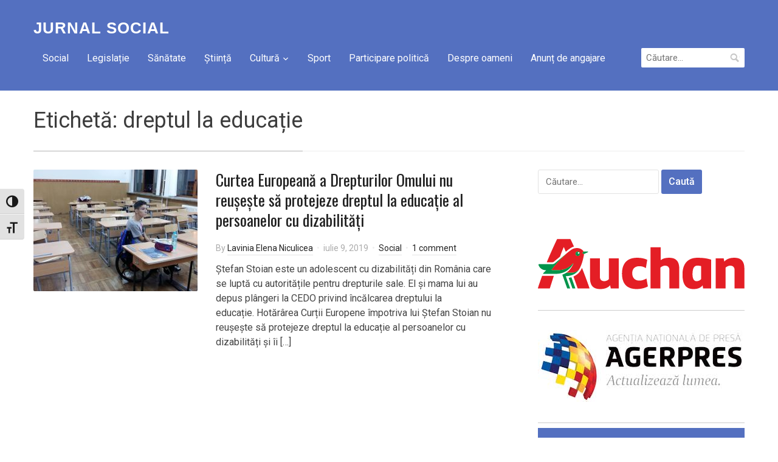

--- FILE ---
content_type: text/html; charset=UTF-8
request_url: https://jurnal-social.ro/tag/dreptul-la-educatie/
body_size: 12371
content:
<!DOCTYPE html>
<html lang="ro-RO">
<head>
    <meta charset="UTF-8">
    <meta name="viewport" content="width=device-width, initial-scale=1.0">
    <link rel="profile" href="http://gmpg.org/xfn/11">
    <link rel="pingback" href="https://jurnal-social.ro/xmlrpc.php">

    <meta name='robots' content='index, follow, max-image-preview:large, max-snippet:-1, max-video-preview:-1' />

	<!-- This site is optimized with the Yoast SEO plugin v26.8 - https://yoast.com/product/yoast-seo-wordpress/ -->
	<title>Arhive dreptul la educație - Jurnal Social</title>
	<link rel="canonical" href="https://jurnal-social.ro/tag/dreptul-la-educatie/" />
	<meta property="og:locale" content="ro_RO" />
	<meta property="og:type" content="article" />
	<meta property="og:title" content="Arhive dreptul la educație - Jurnal Social" />
	<meta property="og:url" content="https://jurnal-social.ro/tag/dreptul-la-educatie/" />
	<meta property="og:site_name" content="Jurnal Social" />
	<meta name="twitter:card" content="summary_large_image" />
	<script type="application/ld+json" class="yoast-schema-graph">{"@context":"https://schema.org","@graph":[{"@type":"CollectionPage","@id":"https://jurnal-social.ro/tag/dreptul-la-educatie/","url":"https://jurnal-social.ro/tag/dreptul-la-educatie/","name":"Arhive dreptul la educație - Jurnal Social","isPartOf":{"@id":"https://jurnal-social.ro/#website"},"primaryImageOfPage":{"@id":"https://jurnal-social.ro/tag/dreptul-la-educatie/#primaryimage"},"image":{"@id":"https://jurnal-social.ro/tag/dreptul-la-educatie/#primaryimage"},"thumbnailUrl":"https://jurnal-social.ro/wp-content/uploads/2019/07/stefan_stoian_0-e1562675419762.jpg","breadcrumb":{"@id":"https://jurnal-social.ro/tag/dreptul-la-educatie/#breadcrumb"},"inLanguage":"ro-RO"},{"@type":"ImageObject","inLanguage":"ro-RO","@id":"https://jurnal-social.ro/tag/dreptul-la-educatie/#primaryimage","url":"https://jurnal-social.ro/wp-content/uploads/2019/07/stefan_stoian_0-e1562675419762.jpg","contentUrl":"https://jurnal-social.ro/wp-content/uploads/2019/07/stefan_stoian_0-e1562675419762.jpg","width":600,"height":338},{"@type":"BreadcrumbList","@id":"https://jurnal-social.ro/tag/dreptul-la-educatie/#breadcrumb","itemListElement":[{"@type":"ListItem","position":1,"name":"Prima pagină","item":"https://jurnal-social.ro/"},{"@type":"ListItem","position":2,"name":"dreptul la educație"}]},{"@type":"WebSite","@id":"https://jurnal-social.ro/#website","url":"https://jurnal-social.ro/","name":"Jurnal Social","description":"Publicația Consiliului Național al Dizabilității din România","potentialAction":[{"@type":"SearchAction","target":{"@type":"EntryPoint","urlTemplate":"https://jurnal-social.ro/?s={search_term_string}"},"query-input":{"@type":"PropertyValueSpecification","valueRequired":true,"valueName":"search_term_string"}}],"inLanguage":"ro-RO"}]}</script>
	<!-- / Yoast SEO plugin. -->


<link rel='dns-prefetch' href='//fonts.googleapis.com' />
<link rel="alternate" type="application/rss+xml" title="Jurnal Social &raquo; Flux" href="https://jurnal-social.ro/feed/" />
<link rel="alternate" type="application/rss+xml" title="Jurnal Social &raquo; Flux comentarii" href="https://jurnal-social.ro/comments/feed/" />
<link rel="alternate" type="application/rss+xml" title="Jurnal Social &raquo; Flux etichetă dreptul la educație" href="https://jurnal-social.ro/tag/dreptul-la-educatie/feed/" />
<style id='wp-img-auto-sizes-contain-inline-css' type='text/css'>
img:is([sizes=auto i],[sizes^="auto," i]){contain-intrinsic-size:3000px 1500px}
/*# sourceURL=wp-img-auto-sizes-contain-inline-css */
</style>
<link rel='stylesheet' id='dashicons-css' href='https://jurnal-social.ro/wp-includes/css/dashicons.min.css?ver=6.9' type='text/css' media='all' />
<link rel='stylesheet' id='post-views-counter-frontend-css' href='https://jurnal-social.ro/wp-content/plugins/post-views-counter/css/frontend.css?ver=1.7.3' type='text/css' media='all' />
<style id='wp-emoji-styles-inline-css' type='text/css'>

	img.wp-smiley, img.emoji {
		display: inline !important;
		border: none !important;
		box-shadow: none !important;
		height: 1em !important;
		width: 1em !important;
		margin: 0 0.07em !important;
		vertical-align: -0.1em !important;
		background: none !important;
		padding: 0 !important;
	}
/*# sourceURL=wp-emoji-styles-inline-css */
</style>
<style id='wp-block-library-inline-css' type='text/css'>
:root{--wp-block-synced-color:#7a00df;--wp-block-synced-color--rgb:122,0,223;--wp-bound-block-color:var(--wp-block-synced-color);--wp-editor-canvas-background:#ddd;--wp-admin-theme-color:#007cba;--wp-admin-theme-color--rgb:0,124,186;--wp-admin-theme-color-darker-10:#006ba1;--wp-admin-theme-color-darker-10--rgb:0,107,160.5;--wp-admin-theme-color-darker-20:#005a87;--wp-admin-theme-color-darker-20--rgb:0,90,135;--wp-admin-border-width-focus:2px}@media (min-resolution:192dpi){:root{--wp-admin-border-width-focus:1.5px}}.wp-element-button{cursor:pointer}:root .has-very-light-gray-background-color{background-color:#eee}:root .has-very-dark-gray-background-color{background-color:#313131}:root .has-very-light-gray-color{color:#eee}:root .has-very-dark-gray-color{color:#313131}:root .has-vivid-green-cyan-to-vivid-cyan-blue-gradient-background{background:linear-gradient(135deg,#00d084,#0693e3)}:root .has-purple-crush-gradient-background{background:linear-gradient(135deg,#34e2e4,#4721fb 50%,#ab1dfe)}:root .has-hazy-dawn-gradient-background{background:linear-gradient(135deg,#faaca8,#dad0ec)}:root .has-subdued-olive-gradient-background{background:linear-gradient(135deg,#fafae1,#67a671)}:root .has-atomic-cream-gradient-background{background:linear-gradient(135deg,#fdd79a,#004a59)}:root .has-nightshade-gradient-background{background:linear-gradient(135deg,#330968,#31cdcf)}:root .has-midnight-gradient-background{background:linear-gradient(135deg,#020381,#2874fc)}:root{--wp--preset--font-size--normal:16px;--wp--preset--font-size--huge:42px}.has-regular-font-size{font-size:1em}.has-larger-font-size{font-size:2.625em}.has-normal-font-size{font-size:var(--wp--preset--font-size--normal)}.has-huge-font-size{font-size:var(--wp--preset--font-size--huge)}.has-text-align-center{text-align:center}.has-text-align-left{text-align:left}.has-text-align-right{text-align:right}.has-fit-text{white-space:nowrap!important}#end-resizable-editor-section{display:none}.aligncenter{clear:both}.items-justified-left{justify-content:flex-start}.items-justified-center{justify-content:center}.items-justified-right{justify-content:flex-end}.items-justified-space-between{justify-content:space-between}.screen-reader-text{border:0;clip-path:inset(50%);height:1px;margin:-1px;overflow:hidden;padding:0;position:absolute;width:1px;word-wrap:normal!important}.screen-reader-text:focus{background-color:#ddd;clip-path:none;color:#444;display:block;font-size:1em;height:auto;left:5px;line-height:normal;padding:15px 23px 14px;text-decoration:none;top:5px;width:auto;z-index:100000}html :where(.has-border-color){border-style:solid}html :where([style*=border-top-color]){border-top-style:solid}html :where([style*=border-right-color]){border-right-style:solid}html :where([style*=border-bottom-color]){border-bottom-style:solid}html :where([style*=border-left-color]){border-left-style:solid}html :where([style*=border-width]){border-style:solid}html :where([style*=border-top-width]){border-top-style:solid}html :where([style*=border-right-width]){border-right-style:solid}html :where([style*=border-bottom-width]){border-bottom-style:solid}html :where([style*=border-left-width]){border-left-style:solid}html :where(img[class*=wp-image-]){height:auto;max-width:100%}:where(figure){margin:0 0 1em}html :where(.is-position-sticky){--wp-admin--admin-bar--position-offset:var(--wp-admin--admin-bar--height,0px)}@media screen and (max-width:600px){html :where(.is-position-sticky){--wp-admin--admin-bar--position-offset:0px}}

/*# sourceURL=wp-block-library-inline-css */
</style><style id='global-styles-inline-css' type='text/css'>
:root{--wp--preset--aspect-ratio--square: 1;--wp--preset--aspect-ratio--4-3: 4/3;--wp--preset--aspect-ratio--3-4: 3/4;--wp--preset--aspect-ratio--3-2: 3/2;--wp--preset--aspect-ratio--2-3: 2/3;--wp--preset--aspect-ratio--16-9: 16/9;--wp--preset--aspect-ratio--9-16: 9/16;--wp--preset--color--black: #000000;--wp--preset--color--cyan-bluish-gray: #abb8c3;--wp--preset--color--white: #ffffff;--wp--preset--color--pale-pink: #f78da7;--wp--preset--color--vivid-red: #cf2e2e;--wp--preset--color--luminous-vivid-orange: #ff6900;--wp--preset--color--luminous-vivid-amber: #fcb900;--wp--preset--color--light-green-cyan: #7bdcb5;--wp--preset--color--vivid-green-cyan: #00d084;--wp--preset--color--pale-cyan-blue: #8ed1fc;--wp--preset--color--vivid-cyan-blue: #0693e3;--wp--preset--color--vivid-purple: #9b51e0;--wp--preset--gradient--vivid-cyan-blue-to-vivid-purple: linear-gradient(135deg,rgb(6,147,227) 0%,rgb(155,81,224) 100%);--wp--preset--gradient--light-green-cyan-to-vivid-green-cyan: linear-gradient(135deg,rgb(122,220,180) 0%,rgb(0,208,130) 100%);--wp--preset--gradient--luminous-vivid-amber-to-luminous-vivid-orange: linear-gradient(135deg,rgb(252,185,0) 0%,rgb(255,105,0) 100%);--wp--preset--gradient--luminous-vivid-orange-to-vivid-red: linear-gradient(135deg,rgb(255,105,0) 0%,rgb(207,46,46) 100%);--wp--preset--gradient--very-light-gray-to-cyan-bluish-gray: linear-gradient(135deg,rgb(238,238,238) 0%,rgb(169,184,195) 100%);--wp--preset--gradient--cool-to-warm-spectrum: linear-gradient(135deg,rgb(74,234,220) 0%,rgb(151,120,209) 20%,rgb(207,42,186) 40%,rgb(238,44,130) 60%,rgb(251,105,98) 80%,rgb(254,248,76) 100%);--wp--preset--gradient--blush-light-purple: linear-gradient(135deg,rgb(255,206,236) 0%,rgb(152,150,240) 100%);--wp--preset--gradient--blush-bordeaux: linear-gradient(135deg,rgb(254,205,165) 0%,rgb(254,45,45) 50%,rgb(107,0,62) 100%);--wp--preset--gradient--luminous-dusk: linear-gradient(135deg,rgb(255,203,112) 0%,rgb(199,81,192) 50%,rgb(65,88,208) 100%);--wp--preset--gradient--pale-ocean: linear-gradient(135deg,rgb(255,245,203) 0%,rgb(182,227,212) 50%,rgb(51,167,181) 100%);--wp--preset--gradient--electric-grass: linear-gradient(135deg,rgb(202,248,128) 0%,rgb(113,206,126) 100%);--wp--preset--gradient--midnight: linear-gradient(135deg,rgb(2,3,129) 0%,rgb(40,116,252) 100%);--wp--preset--font-size--small: 13px;--wp--preset--font-size--medium: 20px;--wp--preset--font-size--large: 36px;--wp--preset--font-size--x-large: 42px;--wp--preset--spacing--20: 0.44rem;--wp--preset--spacing--30: 0.67rem;--wp--preset--spacing--40: 1rem;--wp--preset--spacing--50: 1.5rem;--wp--preset--spacing--60: 2.25rem;--wp--preset--spacing--70: 3.38rem;--wp--preset--spacing--80: 5.06rem;--wp--preset--shadow--natural: 6px 6px 9px rgba(0, 0, 0, 0.2);--wp--preset--shadow--deep: 12px 12px 50px rgba(0, 0, 0, 0.4);--wp--preset--shadow--sharp: 6px 6px 0px rgba(0, 0, 0, 0.2);--wp--preset--shadow--outlined: 6px 6px 0px -3px rgb(255, 255, 255), 6px 6px rgb(0, 0, 0);--wp--preset--shadow--crisp: 6px 6px 0px rgb(0, 0, 0);}:where(.is-layout-flex){gap: 0.5em;}:where(.is-layout-grid){gap: 0.5em;}body .is-layout-flex{display: flex;}.is-layout-flex{flex-wrap: wrap;align-items: center;}.is-layout-flex > :is(*, div){margin: 0;}body .is-layout-grid{display: grid;}.is-layout-grid > :is(*, div){margin: 0;}:where(.wp-block-columns.is-layout-flex){gap: 2em;}:where(.wp-block-columns.is-layout-grid){gap: 2em;}:where(.wp-block-post-template.is-layout-flex){gap: 1.25em;}:where(.wp-block-post-template.is-layout-grid){gap: 1.25em;}.has-black-color{color: var(--wp--preset--color--black) !important;}.has-cyan-bluish-gray-color{color: var(--wp--preset--color--cyan-bluish-gray) !important;}.has-white-color{color: var(--wp--preset--color--white) !important;}.has-pale-pink-color{color: var(--wp--preset--color--pale-pink) !important;}.has-vivid-red-color{color: var(--wp--preset--color--vivid-red) !important;}.has-luminous-vivid-orange-color{color: var(--wp--preset--color--luminous-vivid-orange) !important;}.has-luminous-vivid-amber-color{color: var(--wp--preset--color--luminous-vivid-amber) !important;}.has-light-green-cyan-color{color: var(--wp--preset--color--light-green-cyan) !important;}.has-vivid-green-cyan-color{color: var(--wp--preset--color--vivid-green-cyan) !important;}.has-pale-cyan-blue-color{color: var(--wp--preset--color--pale-cyan-blue) !important;}.has-vivid-cyan-blue-color{color: var(--wp--preset--color--vivid-cyan-blue) !important;}.has-vivid-purple-color{color: var(--wp--preset--color--vivid-purple) !important;}.has-black-background-color{background-color: var(--wp--preset--color--black) !important;}.has-cyan-bluish-gray-background-color{background-color: var(--wp--preset--color--cyan-bluish-gray) !important;}.has-white-background-color{background-color: var(--wp--preset--color--white) !important;}.has-pale-pink-background-color{background-color: var(--wp--preset--color--pale-pink) !important;}.has-vivid-red-background-color{background-color: var(--wp--preset--color--vivid-red) !important;}.has-luminous-vivid-orange-background-color{background-color: var(--wp--preset--color--luminous-vivid-orange) !important;}.has-luminous-vivid-amber-background-color{background-color: var(--wp--preset--color--luminous-vivid-amber) !important;}.has-light-green-cyan-background-color{background-color: var(--wp--preset--color--light-green-cyan) !important;}.has-vivid-green-cyan-background-color{background-color: var(--wp--preset--color--vivid-green-cyan) !important;}.has-pale-cyan-blue-background-color{background-color: var(--wp--preset--color--pale-cyan-blue) !important;}.has-vivid-cyan-blue-background-color{background-color: var(--wp--preset--color--vivid-cyan-blue) !important;}.has-vivid-purple-background-color{background-color: var(--wp--preset--color--vivid-purple) !important;}.has-black-border-color{border-color: var(--wp--preset--color--black) !important;}.has-cyan-bluish-gray-border-color{border-color: var(--wp--preset--color--cyan-bluish-gray) !important;}.has-white-border-color{border-color: var(--wp--preset--color--white) !important;}.has-pale-pink-border-color{border-color: var(--wp--preset--color--pale-pink) !important;}.has-vivid-red-border-color{border-color: var(--wp--preset--color--vivid-red) !important;}.has-luminous-vivid-orange-border-color{border-color: var(--wp--preset--color--luminous-vivid-orange) !important;}.has-luminous-vivid-amber-border-color{border-color: var(--wp--preset--color--luminous-vivid-amber) !important;}.has-light-green-cyan-border-color{border-color: var(--wp--preset--color--light-green-cyan) !important;}.has-vivid-green-cyan-border-color{border-color: var(--wp--preset--color--vivid-green-cyan) !important;}.has-pale-cyan-blue-border-color{border-color: var(--wp--preset--color--pale-cyan-blue) !important;}.has-vivid-cyan-blue-border-color{border-color: var(--wp--preset--color--vivid-cyan-blue) !important;}.has-vivid-purple-border-color{border-color: var(--wp--preset--color--vivid-purple) !important;}.has-vivid-cyan-blue-to-vivid-purple-gradient-background{background: var(--wp--preset--gradient--vivid-cyan-blue-to-vivid-purple) !important;}.has-light-green-cyan-to-vivid-green-cyan-gradient-background{background: var(--wp--preset--gradient--light-green-cyan-to-vivid-green-cyan) !important;}.has-luminous-vivid-amber-to-luminous-vivid-orange-gradient-background{background: var(--wp--preset--gradient--luminous-vivid-amber-to-luminous-vivid-orange) !important;}.has-luminous-vivid-orange-to-vivid-red-gradient-background{background: var(--wp--preset--gradient--luminous-vivid-orange-to-vivid-red) !important;}.has-very-light-gray-to-cyan-bluish-gray-gradient-background{background: var(--wp--preset--gradient--very-light-gray-to-cyan-bluish-gray) !important;}.has-cool-to-warm-spectrum-gradient-background{background: var(--wp--preset--gradient--cool-to-warm-spectrum) !important;}.has-blush-light-purple-gradient-background{background: var(--wp--preset--gradient--blush-light-purple) !important;}.has-blush-bordeaux-gradient-background{background: var(--wp--preset--gradient--blush-bordeaux) !important;}.has-luminous-dusk-gradient-background{background: var(--wp--preset--gradient--luminous-dusk) !important;}.has-pale-ocean-gradient-background{background: var(--wp--preset--gradient--pale-ocean) !important;}.has-electric-grass-gradient-background{background: var(--wp--preset--gradient--electric-grass) !important;}.has-midnight-gradient-background{background: var(--wp--preset--gradient--midnight) !important;}.has-small-font-size{font-size: var(--wp--preset--font-size--small) !important;}.has-medium-font-size{font-size: var(--wp--preset--font-size--medium) !important;}.has-large-font-size{font-size: var(--wp--preset--font-size--large) !important;}.has-x-large-font-size{font-size: var(--wp--preset--font-size--x-large) !important;}
/*# sourceURL=global-styles-inline-css */
</style>

<style id='classic-theme-styles-inline-css' type='text/css'>
/*! This file is auto-generated */
.wp-block-button__link{color:#fff;background-color:#32373c;border-radius:9999px;box-shadow:none;text-decoration:none;padding:calc(.667em + 2px) calc(1.333em + 2px);font-size:1.125em}.wp-block-file__button{background:#32373c;color:#fff;text-decoration:none}
/*# sourceURL=/wp-includes/css/classic-themes.min.css */
</style>
<link rel='stylesheet' id='easy-facebook-likebox-custom-fonts-css' href='https://jurnal-social.ro/wp-content/plugins/easy-facebook-likebox/frontend/assets/css/esf-custom-fonts.css?ver=6.9' type='text/css' media='all' />
<link rel='stylesheet' id='easy-facebook-likebox-popup-styles-css' href='https://jurnal-social.ro/wp-content/plugins/easy-facebook-likebox/facebook/frontend/assets/css/esf-free-popup.css?ver=6.7.2' type='text/css' media='all' />
<link rel='stylesheet' id='easy-facebook-likebox-frontend-css' href='https://jurnal-social.ro/wp-content/plugins/easy-facebook-likebox/facebook/frontend/assets/css/easy-facebook-likebox-frontend.css?ver=6.7.2' type='text/css' media='all' />
<link rel='stylesheet' id='easy-facebook-likebox-customizer-style-css' href='https://jurnal-social.ro/wp-admin/admin-ajax.php?action=easy-facebook-likebox-customizer-style&#038;ver=6.7.2' type='text/css' media='all' />
<link rel='stylesheet' id='mpfe_front_style-css' href='https://jurnal-social.ro/wp-content/plugins/music-player-for-elementor/css/mpfe-front-style.css?ver=2.4.5' type='text/css' media='all' />
<link rel='stylesheet' id='font-awesome-5.15.1-css' href='https://jurnal-social.ro/wp-content/plugins/music-player-for-elementor/assets/fontawesome-free-5.15.1/css/all.min.css?ver=5.15.1' type='text/css' media='all' />
<link rel='stylesheet' id='ui-font-css' href='https://jurnal-social.ro/wp-content/plugins/wp-accessibility/toolbar/fonts/css/a11y-toolbar.css?ver=2.3.0' type='text/css' media='all' />
<link rel='stylesheet' id='wpa-toolbar-css' href='https://jurnal-social.ro/wp-content/plugins/wp-accessibility/toolbar/css/a11y.css?ver=2.3.0' type='text/css' media='all' />
<link rel='stylesheet' id='ui-fontsize.css-css' href='https://jurnal-social.ro/wp-content/plugins/wp-accessibility/toolbar/css/a11y-fontsize.css?ver=2.3.0' type='text/css' media='all' />
<style id='ui-fontsize.css-inline-css' type='text/css'>
html { --wpa-font-size: clamp( 24px, 1.5rem, 36px ); --wpa-h1-size : clamp( 48px, 3rem, 72px ); --wpa-h2-size : clamp( 40px, 2.5rem, 60px ); --wpa-h3-size : clamp( 32px, 2rem, 48px ); --wpa-h4-size : clamp( 28px, 1.75rem, 42px ); --wpa-sub-list-size: 1.1em; --wpa-sub-sub-list-size: 1em; } 
/*# sourceURL=ui-fontsize.css-inline-css */
</style>
<link rel='stylesheet' id='wpa-style-css' href='https://jurnal-social.ro/wp-content/plugins/wp-accessibility/css/wpa-style.css?ver=2.3.0' type='text/css' media='all' />
<style id='wpa-style-inline-css' type='text/css'>
:root { --admin-bar-top : 7px; }
/*# sourceURL=wpa-style-inline-css */
</style>
<link rel='stylesheet' id='zoom-theme-utils-css-css' href='https://jurnal-social.ro/wp-content/themes/compass/functions/wpzoom/assets/css/theme-utils.css?ver=6.9' type='text/css' media='all' />
<link rel='stylesheet' id='compass-google-fonts-css' href='//fonts.googleapis.com/css?family=Roboto%3Aregular%2Citalic%2C700%7COswald%3Aregular%2C700%26subset%3Dlatin%2C&#038;ver=6.9' type='text/css' media='all' />
<link rel='stylesheet' id='compass-style-css' href='https://jurnal-social.ro/wp-content/themes/compass/style.css?ver=1.2.3' type='text/css' media='all' />
<link rel='stylesheet' id='media-queries-css' href='https://jurnal-social.ro/wp-content/themes/compass/css/media-queries.css?ver=1.2.3' type='text/css' media='all' />
<link rel='stylesheet' id='compass-google-font-default-css' href='//fonts.googleapis.com/css?family=Oswald%3A400%2C700%7CRoboto%3A400%2C500%2C400italic%2C500italic%2C700%2C700italic&#038;subset=cyrillic%2Clatin%2Cgreek&#038;display=swap&#038;ver=6.9' type='text/css' media='all' />
<link rel='stylesheet' id='wpzoom-social-icons-socicon-css' href='https://jurnal-social.ro/wp-content/plugins/social-icons-widget-by-wpzoom/assets/css/wpzoom-socicon.css?ver=1768493080' type='text/css' media='all' />
<link rel='stylesheet' id='wpzoom-social-icons-genericons-css' href='https://jurnal-social.ro/wp-content/plugins/social-icons-widget-by-wpzoom/assets/css/genericons.css?ver=1768493080' type='text/css' media='all' />
<link rel='stylesheet' id='wpzoom-social-icons-academicons-css' href='https://jurnal-social.ro/wp-content/plugins/social-icons-widget-by-wpzoom/assets/css/academicons.min.css?ver=1768493080' type='text/css' media='all' />
<link rel='stylesheet' id='wpzoom-social-icons-font-awesome-3-css' href='https://jurnal-social.ro/wp-content/plugins/social-icons-widget-by-wpzoom/assets/css/font-awesome-3.min.css?ver=1768493080' type='text/css' media='all' />
<link rel='stylesheet' id='wpzoom-social-icons-styles-css' href='https://jurnal-social.ro/wp-content/plugins/social-icons-widget-by-wpzoom/assets/css/wpzoom-social-icons-styles.css?ver=1768493080' type='text/css' media='all' />
<link rel='stylesheet' id='wpzoom-forms-css-frontend-formblock-css' href='https://jurnal-social.ro/wp-content/plugins/wpzoom-forms/build/form-block/frontend/style.css?ver=1.3.4' type='text/css' media='all' />
<link rel='stylesheet' id='esf-custom-fonts-css' href='https://jurnal-social.ro/wp-content/plugins/easy-facebook-likebox/frontend/assets/css/esf-custom-fonts.css?ver=6.9' type='text/css' media='all' />
<link rel='stylesheet' id='esf-insta-frontend-css' href='https://jurnal-social.ro/wp-content/plugins/easy-facebook-likebox//instagram/frontend/assets/css/esf-insta-frontend.css?ver=6.9' type='text/css' media='all' />
<link rel='stylesheet' id='esf-insta-customizer-style-css' href='https://jurnal-social.ro/wp-admin/admin-ajax.php?action=esf-insta-customizer-style&#038;ver=6.9' type='text/css' media='all' />
<link rel='stylesheet' id='__EPYT__style-css' href='https://jurnal-social.ro/wp-content/plugins/youtube-embed-plus/styles/ytprefs.min.css?ver=14.2.4' type='text/css' media='all' />
<style id='__EPYT__style-inline-css' type='text/css'>

                .epyt-gallery-thumb {
                        width: 33.333%;
                }
                
/*# sourceURL=__EPYT__style-inline-css */
</style>
<link rel='preload' as='font'  id='wpzoom-social-icons-font-academicons-woff2-css' href='https://jurnal-social.ro/wp-content/plugins/social-icons-widget-by-wpzoom/assets/font/academicons.woff2?v=1.9.2'  type='font/woff2' crossorigin />
<link rel='preload' as='font'  id='wpzoom-social-icons-font-fontawesome-3-woff2-css' href='https://jurnal-social.ro/wp-content/plugins/social-icons-widget-by-wpzoom/assets/font/fontawesome-webfont.woff2?v=4.7.0'  type='font/woff2' crossorigin />
<link rel='preload' as='font'  id='wpzoom-social-icons-font-genericons-woff-css' href='https://jurnal-social.ro/wp-content/plugins/social-icons-widget-by-wpzoom/assets/font/Genericons.woff'  type='font/woff' crossorigin />
<link rel='preload' as='font'  id='wpzoom-social-icons-font-socicon-woff2-css' href='https://jurnal-social.ro/wp-content/plugins/social-icons-widget-by-wpzoom/assets/font/socicon.woff2?v=4.5.4'  type='font/woff2' crossorigin />
<script type="text/javascript" src="https://jurnal-social.ro/wp-includes/js/jquery/jquery.min.js?ver=3.7.1" id="jquery-core-js"></script>
<script type="text/javascript" src="https://jurnal-social.ro/wp-includes/js/jquery/jquery-migrate.min.js?ver=3.4.1" id="jquery-migrate-js"></script>
<script type="text/javascript" src="https://jurnal-social.ro/wp-content/plugins/easy-facebook-likebox/facebook/frontend/assets/js/esf-free-popup.min.js?ver=6.7.2" id="easy-facebook-likebox-popup-script-js"></script>
<script type="text/javascript" id="easy-facebook-likebox-public-script-js-extra">
/* <![CDATA[ */
var public_ajax = {"ajax_url":"https://jurnal-social.ro/wp-admin/admin-ajax.php","efbl_is_fb_pro":""};
//# sourceURL=easy-facebook-likebox-public-script-js-extra
/* ]]> */
</script>
<script type="text/javascript" src="https://jurnal-social.ro/wp-content/plugins/easy-facebook-likebox/facebook/frontend/assets/js/public.js?ver=6.7.2" id="easy-facebook-likebox-public-script-js"></script>
<script type="text/javascript" src="https://jurnal-social.ro/wp-content/plugins/easy-facebook-likebox/frontend/assets/js/imagesloaded.pkgd.min.js?ver=6.9" id="imagesloaded.pkgd.min-js"></script>
<script type="text/javascript" id="esf-insta-public-js-extra">
/* <![CDATA[ */
var esf_insta = {"ajax_url":"https://jurnal-social.ro/wp-admin/admin-ajax.php","version":"free","nonce":"0331213bf8"};
//# sourceURL=esf-insta-public-js-extra
/* ]]> */
</script>
<script type="text/javascript" src="https://jurnal-social.ro/wp-content/plugins/easy-facebook-likebox//instagram/frontend/assets/js/esf-insta-public.js?ver=1" id="esf-insta-public-js"></script>
<script type="text/javascript" id="__ytprefs__-js-extra">
/* <![CDATA[ */
var _EPYT_ = {"ajaxurl":"https://jurnal-social.ro/wp-admin/admin-ajax.php","security":"00e4c139ce","gallery_scrolloffset":"20","eppathtoscripts":"https://jurnal-social.ro/wp-content/plugins/youtube-embed-plus/scripts/","eppath":"https://jurnal-social.ro/wp-content/plugins/youtube-embed-plus/","epresponsiveselector":"[\"iframe.__youtube_prefs_widget__\"]","epdovol":"1","version":"14.2.4","evselector":"iframe.__youtube_prefs__[src], iframe[src*=\"youtube.com/embed/\"], iframe[src*=\"youtube-nocookie.com/embed/\"]","ajax_compat":"","maxres_facade":"eager","ytapi_load":"light","pause_others":"","stopMobileBuffer":"1","facade_mode":"","not_live_on_channel":""};
//# sourceURL=__ytprefs__-js-extra
/* ]]> */
</script>
<script type="text/javascript" src="https://jurnal-social.ro/wp-content/plugins/youtube-embed-plus/scripts/ytprefs.min.js?ver=14.2.4" id="__ytprefs__-js"></script>
<link rel="https://api.w.org/" href="https://jurnal-social.ro/wp-json/" /><link rel="alternate" title="JSON" type="application/json" href="https://jurnal-social.ro/wp-json/wp/v2/tags/1700" /><link rel="EditURI" type="application/rsd+xml" title="RSD" href="https://jurnal-social.ro/xmlrpc.php?rsd" />
<meta name="generator" content="WordPress 6.9" />
<!-- WPZOOM Theme / Framework -->
<meta name="generator" content="Compass 1.2.3" />
<meta name="generator" content="WPZOOM Framework 1.9.23" />

<!-- Begin Theme Custom CSS -->
<style type="text/css" id="compass-custom-css">
.slides > li h3,.slides > li h3 a{font-size:24px;}
</style>
<!-- End Theme Custom CSS -->
</head>
<body class="archive tag tag-dreptul-la-educatie tag-1700 wp-theme-compass">

<div class="page-wrap">

    <header class="site-header">
        <nav class="navbar" role="navigation">
            <div class="inner-wrap">

                <div class="navbar-brand">
                    <h1>
                    <a href="https://jurnal-social.ro" title="Publicația Consiliului Național al Dizabilității din România">

                        Jurnal Social
                    </a>

                    </h1>
                </div><!-- .navbar-brand -->


                <nav class="main-navbar" role="navigation">

                    <div class="navbar-header">
                        
                           <a class="navbar-toggle" href="#menu-main-slide">
                               <span class="icon-bar"></span>
                               <span class="icon-bar"></span>
                               <span class="icon-bar"></span>
                           </a>


                           <div id="menu-main-slide" class="menu-menu-1-container"><ul id="menu-menu-1" class="menu"><li id="menu-item-29" class="menu-item menu-item-type-taxonomy menu-item-object-category menu-item-29"><a href="https://jurnal-social.ro/category/social/">Social</a></li>
<li id="menu-item-30" class="menu-item menu-item-type-taxonomy menu-item-object-category menu-item-30"><a href="https://jurnal-social.ro/category/legislatie/">Legislație</a></li>
<li id="menu-item-31" class="menu-item menu-item-type-taxonomy menu-item-object-category menu-item-31"><a href="https://jurnal-social.ro/category/sanatate/">Sănătate</a></li>
<li id="menu-item-100" class="menu-item menu-item-type-taxonomy menu-item-object-category menu-item-100"><a href="https://jurnal-social.ro/category/stiinta/">Știință</a></li>
<li id="menu-item-103" class="menu-item menu-item-type-taxonomy menu-item-object-category menu-item-has-children menu-item-103"><a href="https://jurnal-social.ro/category/cultura/">Cultură</a>
<ul class="sub-menu">
	<li id="menu-item-104" class="menu-item menu-item-type-taxonomy menu-item-object-category menu-item-104"><a href="https://jurnal-social.ro/category/religie/">Religie</a></li>
</ul>
</li>
<li id="menu-item-123" class="menu-item menu-item-type-taxonomy menu-item-object-category menu-item-123"><a href="https://jurnal-social.ro/category/sport/">Sport</a></li>
<li id="menu-item-15158" class="menu-item menu-item-type-taxonomy menu-item-object-category menu-item-15158"><a href="https://jurnal-social.ro/category/participare-politica/">Participare politică</a></li>
<li id="menu-item-793" class="menu-item menu-item-type-taxonomy menu-item-object-category menu-item-793"><a href="https://jurnal-social.ro/category/despre-oameni/">Despre oameni</a></li>
<li id="menu-item-101" class="menu-item menu-item-type-taxonomy menu-item-object-category menu-item-101"><a href="https://jurnal-social.ro/category/utile/">Anunț de angajare</a></li>
</ul></div>
                    </div>


                    <div id="navbar-main">

                        <div class="menu-menu-1-container"><ul id="menu-menu-2" class="nav navbar-nav dropdown sf-menu"><li class="menu-item menu-item-type-taxonomy menu-item-object-category menu-item-29"><a href="https://jurnal-social.ro/category/social/">Social</a></li>
<li class="menu-item menu-item-type-taxonomy menu-item-object-category menu-item-30"><a href="https://jurnal-social.ro/category/legislatie/">Legislație</a></li>
<li class="menu-item menu-item-type-taxonomy menu-item-object-category menu-item-31"><a href="https://jurnal-social.ro/category/sanatate/">Sănătate</a></li>
<li class="menu-item menu-item-type-taxonomy menu-item-object-category menu-item-100"><a href="https://jurnal-social.ro/category/stiinta/">Știință</a></li>
<li class="menu-item menu-item-type-taxonomy menu-item-object-category menu-item-has-children menu-item-103"><a href="https://jurnal-social.ro/category/cultura/">Cultură</a>
<ul class="sub-menu">
	<li class="menu-item menu-item-type-taxonomy menu-item-object-category menu-item-104"><a href="https://jurnal-social.ro/category/religie/">Religie</a></li>
</ul>
</li>
<li class="menu-item menu-item-type-taxonomy menu-item-object-category menu-item-123"><a href="https://jurnal-social.ro/category/sport/">Sport</a></li>
<li class="menu-item menu-item-type-taxonomy menu-item-object-category menu-item-15158"><a href="https://jurnal-social.ro/category/participare-politica/">Participare politică</a></li>
<li class="menu-item menu-item-type-taxonomy menu-item-object-category menu-item-793"><a href="https://jurnal-social.ro/category/despre-oameni/">Despre oameni</a></li>
<li class="menu-item menu-item-type-taxonomy menu-item-object-category menu-item-101"><a href="https://jurnal-social.ro/category/utile/">Anunț de angajare</a></li>
</ul></div>
                    </div><!-- #navbar-main -->

                </nav><!-- .navbar -->

                                    <form role="search" method="get" class="search-form" action="https://jurnal-social.ro/">
				<label>
					<span class="screen-reader-text">Caută după:</span>
					<input type="search" class="search-field" placeholder="Căutare&hellip;" value="" name="s" />
				</label>
				<input type="submit" class="search-submit" value="Caută" />
			</form>                
                <div class="clear"></div>

            </div>
        </nav><!-- .navbar -->
    </header><!-- .site-header -->

    
        

    
<main id="main" class="site-main" role="main">

    <h2 class="section-title"><span>Etichetă: <span>dreptul la educație</span></span></h2>
    <section class="recent-posts">

        
            <div id="recent-posts" class="clearfix">

                
                    <article id="post-6094" class="post-6094 post type-post status-publish format-standard has-post-thumbnail hentry category-social tag-curtea-europeana-a-drepturilor-omului tag-dreptul-la-educatie tag-edf tag-persoane-cu-dizabilitati tag-romania tag-stefan-stoian">

                <div class="post-thumb"><a href="https://jurnal-social.ro/curtea-europeana-a-drepturilor-omului-nu-reuseste-sa-protejeze-dreptul-la-educatie-al-persoanelor-cu-dizabilitat/" title="Curtea Europeană a Drepturilor Omului nu reușește să protejeze dreptul la educație al persoanelor cu dizabilități">
                <img width="270" height="200" src="https://jurnal-social.ro/wp-content/uploads/2019/07/stefan_stoian_0-270x200.jpg" class="attachment-loop size-loop wp-post-image" alt="" decoding="async" fetchpriority="high" />            </a></div>
        
    <section class="entry-body">
        <header class="entry-header">
            <h3 class="entry-title"><a href="https://jurnal-social.ro/curtea-europeana-a-drepturilor-omului-nu-reuseste-sa-protejeze-dreptul-la-educatie-al-persoanelor-cu-dizabilitat/" rel="bookmark">Curtea Europeană a Drepturilor Omului nu reușește să protejeze dreptul la educație al persoanelor cu dizabilități</a></h3>        </header>

        <div class="entry-meta">
            <span class="entry-author">By <a href="https://jurnal-social.ro/author/lavinia/" title="Articole de Lavinia Elena Niculicea" rel="author">Lavinia Elena Niculicea</a></span>            <span class="entry-date"><time class="entry-date" datetime="2019-07-09T15:31:13+03:00">iulie 9, 2019</time></span>            <span class="cat-links"><a href="https://jurnal-social.ro/category/social/" rel="category tag">Social</a></span>            <span class="comments-link"><a href="https://jurnal-social.ro/curtea-europeana-a-drepturilor-omului-nu-reuseste-sa-protejeze-dreptul-la-educatie-al-persoanelor-cu-dizabilitat/#comments">1 comment</a></span>

                    </div>

        <div class="entry-content">
            <p>Ștefan Stoian este un adolescent cu dizabilități din România care se luptă cu autoritățile pentru drepturile sale. El și mama lui au depus plângeri la CEDO privind încălcarea dreptului la educație. Hotărârea Curții Europene împotriva lui Ștefan Stoian nu reușește să protejeze dreptul la educație al persoanelor cu dizabilități și îi [&hellip;]</p>
        </div>
    </section>

    <div class="clearfix"></div>
</article><!-- #post-## -->
                
            </div>

            <div class="navigation"></div>
        
    </section><!-- .recent-posts -->

    
<div id="sidebar" class="site-sidebar">

    <div class="widget widget_search" id="search-2"><form role="search" method="get" class="search-form" action="https://jurnal-social.ro/">
				<label>
					<span class="screen-reader-text">Caută după:</span>
					<input type="search" class="search-field" placeholder="Căutare&hellip;" value="" name="s" />
				</label>
				<input type="submit" class="search-submit" value="Caută" />
			</form><div class="clear"></div></div><div class="widget widget_text" id="text-5">			<div class="textwidget"><div><a title="Auchan" href="https://www.auchan.ro/" target="_new"><br />
<img decoding="async" src="//jurnal-social.ro/wp-content/uploads/2025/03/auchant.png" alt="spatiu publicitar" /><br />
</a></div>
<p>&nbsp;</p>
<hr />
<div><a title="Agerpres" href="https://www.agerpres.ro/" target="_news"><br />
<img decoding="async" src="https://jurnal-social.ro//wp-content/uploads/2017/11/agerpres-logo_simplu-ro-tag.jpg" alt="spatiu publicitar" /><br />
</a></div>
<p>&nbsp;</p>
<hr />
<div><img decoding="async" src="https://dummyimage.com/340x120/5470c0/f7edf7.png?text=340x120" alt="340x120" /></div>
<p>&nbsp;</p>
</div>
		<div class="clear"></div></div><div class="widget feature-posts" id="wpzoom-feature-posts-2"><h3 class="title"><span>Articole recente</span></h3><ul class="feature-posts-list"><li><div class="post-thumb"><a href="https://jurnal-social.ro/dezbatere-publica-privind-un-proiect-de-lege-cu-impact-direct-asupra-persoanelor-cu-dizabilitati/"><img src="https://jurnal-social.ro/wp-content/uploads/2026/01/Captura-de-ecran-2026-01-21-121952.jpg-e1769079149890-90x75.jpeg" height="75" width="90" alt="Dezbatere publică privind un proiect de lege cu impact direct asupra persoanelor cu dizabilități" /></a></div><h3><a href="https://jurnal-social.ro/dezbatere-publica-privind-un-proiect-de-lege-cu-impact-direct-asupra-persoanelor-cu-dizabilitati/">Dezbatere publică privind un proiect de lege cu impact direct asupra persoanelor cu dizabilități</a></h3><br /><small>ianuarie 22, 2026</small> <br /><div class="clear"></div></li><li><div class="post-thumb"><a href="https://jurnal-social.ro/pozitia-consiliului-national-al-dizabilitatii-din-romania-privind-introducerea-executarii-silite-a-indemnizatiei-persoanei-cu-handicap-grav/"><img src="https://jurnal-social.ro/wp-content/uploads/2024/09/SIGLA-CNDR-JPG-1-90x75.jpg" height="75" width="90" alt="Poziția Consiliului Național al Dizabilității din România privind introducerea executării silite a indemnizației persoanei cu handicap grav" /></a></div><h3><a href="https://jurnal-social.ro/pozitia-consiliului-national-al-dizabilitatii-din-romania-privind-introducerea-executarii-silite-a-indemnizatiei-persoanei-cu-handicap-grav/">Poziția Consiliului Național al Dizabilității din România privind introducerea executării silite a indemnizației persoanei cu handicap grav</a></h3><br /><small>ianuarie 20, 2026</small> <br /><div class="clear"></div></li><li><div class="post-thumb"><a href="https://jurnal-social.ro/scutirile-de-impozit-pentru-persoanele-cu-dizabilitati-nu-mai-sunt-garantate-cndr-protectia-devine-discretionara-si-inegala-nu-bazata-pe-drepturi/"><img src="https://jurnal-social.ro/wp-content/uploads/2024/09/SIGLA-CNDR-JPG-1-90x75.jpg" height="75" width="90" alt="Scutirile de impozit pentru persoanele cu dizabilități nu mai sunt garantate. CNDR: „Protecția devine discreționară și inegală, nu bazată pe drepturi”" /></a></div><h3><a href="https://jurnal-social.ro/scutirile-de-impozit-pentru-persoanele-cu-dizabilitati-nu-mai-sunt-garantate-cndr-protectia-devine-discretionara-si-inegala-nu-bazata-pe-drepturi/">Scutirile de impozit pentru persoanele cu dizabilități nu mai sunt garantate. CNDR: „Protecția devine discreționară și inegală, nu bazată pe drepturi”</a></h3><br /><small>ianuarie 14, 2026</small> <br /><div class="clear"></div></li><li><div class="post-thumb"><a href="https://jurnal-social.ro/modificari-legislative-importante-privind-regulile-de-acordare-a-facilitatilor-de-transport-destinate-persoanelor-cu-dizabilitati/"><img src="https://jurnal-social.ro/wp-content/uploads/2024/08/persoane-cu-dizabilitati-e1722603838938-90x75.jpeg" height="75" width="90" alt="Modificări legislative importante privind regulile de acordare a facilităților de transport destinate persoanelor cu dizabilități" /></a></div><h3><a href="https://jurnal-social.ro/modificari-legislative-importante-privind-regulile-de-acordare-a-facilitatilor-de-transport-destinate-persoanelor-cu-dizabilitati/">Modificări legislative importante privind regulile de acordare a facilităților de transport destinate persoanelor cu dizabilități</a></h3><br /><small>ianuarie 13, 2026</small> <br /><div class="clear"></div></li><li><div class="post-thumb"><a href="https://jurnal-social.ro/locurile-de-joaca-nu-trebuie-sa-fie-capcane-anpc-a-lansat-ghidul-practic-al-spatiilor-de-joaca-deschise-pentru-copiii-cu-sau-fara-dizabilitati/"><img src="https://jurnal-social.ro/wp-content/uploads/2026/01/582976279_1302852221875374_3218575338976837809_n-e1767953229631-90x75.jpg" height="75" width="90" alt="Locurile de joacă nu trebuie să fie capcane: ANPC a lansat Ghidul practic al spațiilor de joacă deschise pentru copiii cu sau fără dizabilități" /></a></div><h3><a href="https://jurnal-social.ro/locurile-de-joaca-nu-trebuie-sa-fie-capcane-anpc-a-lansat-ghidul-practic-al-spatiilor-de-joaca-deschise-pentru-copiii-cu-sau-fara-dizabilitati/">Locurile de joacă nu trebuie să fie capcane: ANPC a lansat Ghidul practic al spațiilor de joacă deschise pentru copiii cu sau fără dizabilități</a></h3><br /><small>ianuarie 9, 2026</small> <br /><div class="clear"></div></li></ul><div class="clear"></div><div class="clear"></div></div><div class="widget widget_categories" id="categories-2"><h3 class="title"><span>Categorii</span></h3>
			<ul>
					<li class="cat-item cat-item-5"><a href="https://jurnal-social.ro/category/cultura/">Cultura</a>
</li>
	<li class="cat-item cat-item-255"><a href="https://jurnal-social.ro/category/despre-oameni/">Despre oameni</a>
</li>
	<li class="cat-item cat-item-7"><a href="https://jurnal-social.ro/category/diverse/">Diverse</a>
</li>
	<li class="cat-item cat-item-15"><a href="https://jurnal-social.ro/category/legislatie/">Legislatie</a>
</li>
	<li class="cat-item cat-item-3903"><a href="https://jurnal-social.ro/category/participare-politica/">Participare politică</a>
</li>
	<li class="cat-item cat-item-8"><a href="https://jurnal-social.ro/category/religie/">Religie</a>
</li>
	<li class="cat-item cat-item-2"><a href="https://jurnal-social.ro/category/sanatate/">Sanatate</a>
</li>
	<li class="cat-item cat-item-3"><a href="https://jurnal-social.ro/category/social/">Social</a>
</li>
	<li class="cat-item cat-item-46"><a href="https://jurnal-social.ro/category/sport/">Sport</a>
</li>
	<li class="cat-item cat-item-4"><a href="https://jurnal-social.ro/category/stiinta/">Stiinta</a>
</li>
	<li class="cat-item cat-item-1"><a href="https://jurnal-social.ro/category/uncategorized/">Uncategorized</a>
</li>
	<li class="cat-item cat-item-6"><a href="https://jurnal-social.ro/category/utile/">Utile</a>
</li>
			</ul>

			<div class="clear"></div></div><div class="widget widget_archive" id="archives-2"><h3 class="title"><span>Arhive</span></h3>
			<ul>
					<li><a href='https://jurnal-social.ro/2026/01/'>ianuarie 2026</a></li>
	<li><a href='https://jurnal-social.ro/2025/12/'>decembrie 2025</a></li>
	<li><a href='https://jurnal-social.ro/2025/11/'>noiembrie 2025</a></li>
	<li><a href='https://jurnal-social.ro/2025/10/'>octombrie 2025</a></li>
	<li><a href='https://jurnal-social.ro/2025/09/'>septembrie 2025</a></li>
	<li><a href='https://jurnal-social.ro/2025/08/'>august 2025</a></li>
	<li><a href='https://jurnal-social.ro/2025/07/'>iulie 2025</a></li>
	<li><a href='https://jurnal-social.ro/2025/06/'>iunie 2025</a></li>
	<li><a href='https://jurnal-social.ro/2025/05/'>mai 2025</a></li>
	<li><a href='https://jurnal-social.ro/2025/04/'>aprilie 2025</a></li>
	<li><a href='https://jurnal-social.ro/2025/03/'>martie 2025</a></li>
	<li><a href='https://jurnal-social.ro/2025/02/'>februarie 2025</a></li>
	<li><a href='https://jurnal-social.ro/2025/01/'>ianuarie 2025</a></li>
	<li><a href='https://jurnal-social.ro/2024/12/'>decembrie 2024</a></li>
	<li><a href='https://jurnal-social.ro/2024/11/'>noiembrie 2024</a></li>
	<li><a href='https://jurnal-social.ro/2024/10/'>octombrie 2024</a></li>
	<li><a href='https://jurnal-social.ro/2024/09/'>septembrie 2024</a></li>
	<li><a href='https://jurnal-social.ro/2024/08/'>august 2024</a></li>
	<li><a href='https://jurnal-social.ro/2024/07/'>iulie 2024</a></li>
	<li><a href='https://jurnal-social.ro/2024/06/'>iunie 2024</a></li>
	<li><a href='https://jurnal-social.ro/2024/05/'>mai 2024</a></li>
	<li><a href='https://jurnal-social.ro/2024/04/'>aprilie 2024</a></li>
	<li><a href='https://jurnal-social.ro/2024/03/'>martie 2024</a></li>
	<li><a href='https://jurnal-social.ro/2024/02/'>februarie 2024</a></li>
	<li><a href='https://jurnal-social.ro/2024/01/'>ianuarie 2024</a></li>
	<li><a href='https://jurnal-social.ro/2023/12/'>decembrie 2023</a></li>
	<li><a href='https://jurnal-social.ro/2023/11/'>noiembrie 2023</a></li>
	<li><a href='https://jurnal-social.ro/2023/10/'>octombrie 2023</a></li>
	<li><a href='https://jurnal-social.ro/2023/09/'>septembrie 2023</a></li>
	<li><a href='https://jurnal-social.ro/2023/08/'>august 2023</a></li>
	<li><a href='https://jurnal-social.ro/2023/07/'>iulie 2023</a></li>
	<li><a href='https://jurnal-social.ro/2023/06/'>iunie 2023</a></li>
	<li><a href='https://jurnal-social.ro/2023/05/'>mai 2023</a></li>
	<li><a href='https://jurnal-social.ro/2023/04/'>aprilie 2023</a></li>
	<li><a href='https://jurnal-social.ro/2023/03/'>martie 2023</a></li>
	<li><a href='https://jurnal-social.ro/2023/02/'>februarie 2023</a></li>
	<li><a href='https://jurnal-social.ro/2023/01/'>ianuarie 2023</a></li>
	<li><a href='https://jurnal-social.ro/2022/12/'>decembrie 2022</a></li>
	<li><a href='https://jurnal-social.ro/2022/11/'>noiembrie 2022</a></li>
	<li><a href='https://jurnal-social.ro/2022/10/'>octombrie 2022</a></li>
	<li><a href='https://jurnal-social.ro/2022/09/'>septembrie 2022</a></li>
	<li><a href='https://jurnal-social.ro/2022/08/'>august 2022</a></li>
	<li><a href='https://jurnal-social.ro/2022/07/'>iulie 2022</a></li>
	<li><a href='https://jurnal-social.ro/2022/06/'>iunie 2022</a></li>
	<li><a href='https://jurnal-social.ro/2022/05/'>mai 2022</a></li>
	<li><a href='https://jurnal-social.ro/2022/04/'>aprilie 2022</a></li>
	<li><a href='https://jurnal-social.ro/2022/03/'>martie 2022</a></li>
	<li><a href='https://jurnal-social.ro/2022/02/'>februarie 2022</a></li>
	<li><a href='https://jurnal-social.ro/2022/01/'>ianuarie 2022</a></li>
	<li><a href='https://jurnal-social.ro/2021/12/'>decembrie 2021</a></li>
	<li><a href='https://jurnal-social.ro/2021/11/'>noiembrie 2021</a></li>
	<li><a href='https://jurnal-social.ro/2021/10/'>octombrie 2021</a></li>
	<li><a href='https://jurnal-social.ro/2021/09/'>septembrie 2021</a></li>
	<li><a href='https://jurnal-social.ro/2021/08/'>august 2021</a></li>
	<li><a href='https://jurnal-social.ro/2021/07/'>iulie 2021</a></li>
	<li><a href='https://jurnal-social.ro/2021/06/'>iunie 2021</a></li>
	<li><a href='https://jurnal-social.ro/2021/05/'>mai 2021</a></li>
	<li><a href='https://jurnal-social.ro/2021/04/'>aprilie 2021</a></li>
	<li><a href='https://jurnal-social.ro/2021/03/'>martie 2021</a></li>
	<li><a href='https://jurnal-social.ro/2021/02/'>februarie 2021</a></li>
	<li><a href='https://jurnal-social.ro/2021/01/'>ianuarie 2021</a></li>
	<li><a href='https://jurnal-social.ro/2020/12/'>decembrie 2020</a></li>
	<li><a href='https://jurnal-social.ro/2020/11/'>noiembrie 2020</a></li>
	<li><a href='https://jurnal-social.ro/2020/10/'>octombrie 2020</a></li>
	<li><a href='https://jurnal-social.ro/2020/09/'>septembrie 2020</a></li>
	<li><a href='https://jurnal-social.ro/2020/08/'>august 2020</a></li>
	<li><a href='https://jurnal-social.ro/2020/07/'>iulie 2020</a></li>
	<li><a href='https://jurnal-social.ro/2020/06/'>iunie 2020</a></li>
	<li><a href='https://jurnal-social.ro/2020/05/'>mai 2020</a></li>
	<li><a href='https://jurnal-social.ro/2020/04/'>aprilie 2020</a></li>
	<li><a href='https://jurnal-social.ro/2020/03/'>martie 2020</a></li>
	<li><a href='https://jurnal-social.ro/2020/02/'>februarie 2020</a></li>
	<li><a href='https://jurnal-social.ro/2020/01/'>ianuarie 2020</a></li>
	<li><a href='https://jurnal-social.ro/2019/12/'>decembrie 2019</a></li>
	<li><a href='https://jurnal-social.ro/2019/11/'>noiembrie 2019</a></li>
	<li><a href='https://jurnal-social.ro/2019/10/'>octombrie 2019</a></li>
	<li><a href='https://jurnal-social.ro/2019/09/'>septembrie 2019</a></li>
	<li><a href='https://jurnal-social.ro/2019/08/'>august 2019</a></li>
	<li><a href='https://jurnal-social.ro/2019/07/'>iulie 2019</a></li>
	<li><a href='https://jurnal-social.ro/2019/06/'>iunie 2019</a></li>
	<li><a href='https://jurnal-social.ro/2019/05/'>mai 2019</a></li>
	<li><a href='https://jurnal-social.ro/2019/04/'>aprilie 2019</a></li>
	<li><a href='https://jurnal-social.ro/2019/03/'>martie 2019</a></li>
	<li><a href='https://jurnal-social.ro/2019/02/'>februarie 2019</a></li>
	<li><a href='https://jurnal-social.ro/2019/01/'>ianuarie 2019</a></li>
	<li><a href='https://jurnal-social.ro/2018/12/'>decembrie 2018</a></li>
	<li><a href='https://jurnal-social.ro/2018/11/'>noiembrie 2018</a></li>
	<li><a href='https://jurnal-social.ro/2018/10/'>octombrie 2018</a></li>
	<li><a href='https://jurnal-social.ro/2018/09/'>septembrie 2018</a></li>
	<li><a href='https://jurnal-social.ro/2018/08/'>august 2018</a></li>
	<li><a href='https://jurnal-social.ro/2018/07/'>iulie 2018</a></li>
	<li><a href='https://jurnal-social.ro/2018/06/'>iunie 2018</a></li>
	<li><a href='https://jurnal-social.ro/2018/05/'>mai 2018</a></li>
	<li><a href='https://jurnal-social.ro/2018/04/'>aprilie 2018</a></li>
	<li><a href='https://jurnal-social.ro/2018/03/'>martie 2018</a></li>
	<li><a href='https://jurnal-social.ro/2018/02/'>februarie 2018</a></li>
	<li><a href='https://jurnal-social.ro/2018/01/'>ianuarie 2018</a></li>
	<li><a href='https://jurnal-social.ro/2017/12/'>decembrie 2017</a></li>
	<li><a href='https://jurnal-social.ro/2017/11/'>noiembrie 2017</a></li>
	<li><a href='https://jurnal-social.ro/2017/10/'>octombrie 2017</a></li>
	<li><a href='https://jurnal-social.ro/2017/09/'>septembrie 2017</a></li>
	<li><a href='https://jurnal-social.ro/2017/08/'>august 2017</a></li>
	<li><a href='https://jurnal-social.ro/2017/07/'>iulie 2017</a></li>
	<li><a href='https://jurnal-social.ro/2017/06/'>iunie 2017</a></li>
			</ul>

			<div class="clear"></div></div>
</div>

</main><!-- .site-main -->


    <footer id="colophon" class="site-footer" role="contentinfo">


                    <div class="footer-widgets widgets widget-columns-4">


                
                    <div class="column">
                        <div class="widget widget_text" id="text-3"><h3 class="title">Despre noi</h3>			<div class="textwidget"><p>Jurnal Social, publicația Consiliului Național al Dizabilității din România, permite persoanelor cu dizabilități să se autoreprezinte.</p>
<p>Scopul CNDR este de a promova interesele private sau de grup ale tuturor persoanelor cu handicap/dizabilități din România și de a le proteja toate drepturile, în conformitate cu principiile ce stau la baza activității sale: <a href="https://jurnal-social.ro//despre-noi/"> mai mult &#8230;<a></p>
</div>
		<div class="clear"></div></div>                    </div><!-- .column -->

                
                    <div class="column">
                        <div class="widget zoom-social-icons-widget" id="zoom-social-icons-widget-2"><h3 class="title">Urmareste-ne pe</h3>
		
<ul class="zoom-social-icons-list zoom-social-icons-list--with-canvas zoom-social-icons-list--rounded">

		
				<li class="zoom-social_icons-list__item">
		<a class="zoom-social_icons-list__link" href="https://www.facebook.com/jurnalsocial/" target="_blank" title="Facebook" >
									
			
						<span class="zoom-social_icons-list-span social-icon socicon socicon-facebook" data-hover-rule="background-color" data-hover-color="#3b5998" style="background-color : #3b5998; font-size: 18px; padding:8px" ></span>
			
						<span class="zoom-social_icons-list__label">Facebook</span>
					</a>
	</li>

	
</ul>

		<div class="clear"></div></div>                    </div><!-- .column -->

                
                    <div class="column">
                                            </div><!-- .column -->

                
                    <div class="column">
                                            </div><!-- .column -->

                
                  <div class="clear"></div>
            </div><!-- .footer-widgets -->

            <hr class="site-footer-separator">

        

        <div class="site-info">
            <p class="copyright">
                Copyright @ 2017 - Jurnal Social            </p>
            <p class="designed-by">
                Designed by <a href="https://www.wpzoom.com/" target="_blank" rel="designer">WPZOOM</a>            </p>
        </div><!-- .site-info -->
    </footer><!-- #colophon -->

</div>
<script type="speculationrules">
{"prefetch":[{"source":"document","where":{"and":[{"href_matches":"/*"},{"not":{"href_matches":["/wp-*.php","/wp-admin/*","/wp-content/uploads/*","/wp-content/*","/wp-content/plugins/*","/wp-content/themes/compass/*","/*\\?(.+)"]}},{"not":{"selector_matches":"a[rel~=\"nofollow\"]"}},{"not":{"selector_matches":".no-prefetch, .no-prefetch a"}}]},"eagerness":"conservative"}]}
</script>
<script type="text/javascript" id="wpa-toolbar-js-extra">
/* <![CDATA[ */
var wpatb = {"location":"body","is_rtl":"ltr","is_right":"default","responsive":"a11y-responsive","contrast":"Toggle High Contrast","grayscale":"Toggle Grayscale","fontsize":"Toggle Font size","custom_location":"standard-location","enable_grayscale":"false","enable_fontsize":"true","enable_contrast":"true"};
var wpa11y = {"path":"https://jurnal-social.ro/wp-content/plugins/wp-accessibility/toolbar/css/a11y-contrast.css?version=2.3.0"};
//# sourceURL=wpa-toolbar-js-extra
/* ]]> */
</script>
<script type="text/javascript" src="https://jurnal-social.ro/wp-content/plugins/wp-accessibility/js/wpa-toolbar.min.js?ver=2.3.0" id="wpa-toolbar-js" defer="defer" data-wp-strategy="defer"></script>
<script type="text/javascript" src="https://jurnal-social.ro/wp-content/themes/compass/js/jquery.mmenu.min.all.js?ver=1.2.3" id="mmenu-js"></script>
<script type="text/javascript" src="https://jurnal-social.ro/wp-content/themes/compass/js/jquery.carouFredSel-6.2.1-packed.js?ver=1.2.3" id="carouFredSel-js"></script>
<script type="text/javascript" src="https://jurnal-social.ro/wp-content/themes/compass/js/flickity.pkgd.min.js?ver=1.2.3" id="flickity-js"></script>
<script type="text/javascript" src="https://jurnal-social.ro/wp-content/themes/compass/js/jquery.fitvids.js?ver=1.2.3" id="fitvids-js"></script>
<script type="text/javascript" src="https://jurnal-social.ro/wp-content/themes/compass/js/superfish.min.js?ver=1.2.3" id="superfish-js"></script>
<script type="text/javascript" src="https://jurnal-social.ro/wp-content/themes/compass/js/tabs.js?ver=1.2.3" id="tabber-tabs-js"></script>
<script type="text/javascript" id="compass-script-js-extra">
/* <![CDATA[ */
var zoomOptions = {"slideshow_auto":"","slideshow_speed":"3000"};
//# sourceURL=compass-script-js-extra
/* ]]> */
</script>
<script type="text/javascript" src="https://jurnal-social.ro/wp-content/themes/compass/js/functions.js?ver=1.2.3" id="compass-script-js"></script>
<script type="text/javascript" src="https://jurnal-social.ro/wp-content/plugins/social-icons-widget-by-wpzoom/assets/js/social-icons-widget-frontend.js?ver=1768493080" id="zoom-social-icons-widget-frontend-js"></script>
<script type="text/javascript" src="https://jurnal-social.ro/wp-content/plugins/wpzoom-forms/dist/assets/frontend/js/script.js?ver=1.3.4" id="wpzoom-forms-js-frontend-formblock-js"></script>
<script type="text/javascript" id="wp-accessibility-js-extra">
/* <![CDATA[ */
var wpa = {"skiplinks":{"enabled":false,"output":""},"target":"1","tabindex":"1","underline":{"enabled":false,"target":"a"},"videos":"","dir":"ltr","viewport":"1","lang":"ro-RO","titles":"1","labels":"1","wpalabels":{"s":"Search","author":"Name","email":"Email","url":"Website","comment":"Comment"},"alt":"","altSelector":".hentry img[alt]:not([alt=\"\"]), .comment-content img[alt]:not([alt=\"\"]), #content img[alt]:not([alt=\"\"]),.entry-content img[alt]:not([alt=\"\"])","current":"","errors":"","tracking":"1","ajaxurl":"https://jurnal-social.ro/wp-admin/admin-ajax.php","security":"021108a943","action":"wpa_stats_action","url":"https://jurnal-social.ro/tag/dreptul-la-educatie/","post_id":"","continue":"","pause":"Pause video","play":"Play video","restUrl":"https://jurnal-social.ro/wp-json/wp/v2/media","ldType":"button","ldHome":"https://jurnal-social.ro","ldText":"\u003Cspan class=\"dashicons dashicons-media-text\" aria-hidden=\"true\"\u003E\u003C/span\u003E\u003Cspan class=\"screen-reader\"\u003ELong Description\u003C/span\u003E"};
//# sourceURL=wp-accessibility-js-extra
/* ]]> */
</script>
<script type="text/javascript" src="https://jurnal-social.ro/wp-content/plugins/wp-accessibility/js/wp-accessibility.min.js?ver=2.3.0" id="wp-accessibility-js" defer="defer" data-wp-strategy="defer"></script>
<script type="text/javascript" src="https://jurnal-social.ro/wp-content/plugins/youtube-embed-plus/scripts/fitvids.min.js?ver=14.2.4" id="__ytprefsfitvids__-js"></script>
<script id="wp-emoji-settings" type="application/json">
{"baseUrl":"https://s.w.org/images/core/emoji/17.0.2/72x72/","ext":".png","svgUrl":"https://s.w.org/images/core/emoji/17.0.2/svg/","svgExt":".svg","source":{"concatemoji":"https://jurnal-social.ro/wp-includes/js/wp-emoji-release.min.js?ver=6.9"}}
</script>
<script type="module">
/* <![CDATA[ */
/*! This file is auto-generated */
const a=JSON.parse(document.getElementById("wp-emoji-settings").textContent),o=(window._wpemojiSettings=a,"wpEmojiSettingsSupports"),s=["flag","emoji"];function i(e){try{var t={supportTests:e,timestamp:(new Date).valueOf()};sessionStorage.setItem(o,JSON.stringify(t))}catch(e){}}function c(e,t,n){e.clearRect(0,0,e.canvas.width,e.canvas.height),e.fillText(t,0,0);t=new Uint32Array(e.getImageData(0,0,e.canvas.width,e.canvas.height).data);e.clearRect(0,0,e.canvas.width,e.canvas.height),e.fillText(n,0,0);const a=new Uint32Array(e.getImageData(0,0,e.canvas.width,e.canvas.height).data);return t.every((e,t)=>e===a[t])}function p(e,t){e.clearRect(0,0,e.canvas.width,e.canvas.height),e.fillText(t,0,0);var n=e.getImageData(16,16,1,1);for(let e=0;e<n.data.length;e++)if(0!==n.data[e])return!1;return!0}function u(e,t,n,a){switch(t){case"flag":return n(e,"\ud83c\udff3\ufe0f\u200d\u26a7\ufe0f","\ud83c\udff3\ufe0f\u200b\u26a7\ufe0f")?!1:!n(e,"\ud83c\udde8\ud83c\uddf6","\ud83c\udde8\u200b\ud83c\uddf6")&&!n(e,"\ud83c\udff4\udb40\udc67\udb40\udc62\udb40\udc65\udb40\udc6e\udb40\udc67\udb40\udc7f","\ud83c\udff4\u200b\udb40\udc67\u200b\udb40\udc62\u200b\udb40\udc65\u200b\udb40\udc6e\u200b\udb40\udc67\u200b\udb40\udc7f");case"emoji":return!a(e,"\ud83e\u1fac8")}return!1}function f(e,t,n,a){let r;const o=(r="undefined"!=typeof WorkerGlobalScope&&self instanceof WorkerGlobalScope?new OffscreenCanvas(300,150):document.createElement("canvas")).getContext("2d",{willReadFrequently:!0}),s=(o.textBaseline="top",o.font="600 32px Arial",{});return e.forEach(e=>{s[e]=t(o,e,n,a)}),s}function r(e){var t=document.createElement("script");t.src=e,t.defer=!0,document.head.appendChild(t)}a.supports={everything:!0,everythingExceptFlag:!0},new Promise(t=>{let n=function(){try{var e=JSON.parse(sessionStorage.getItem(o));if("object"==typeof e&&"number"==typeof e.timestamp&&(new Date).valueOf()<e.timestamp+604800&&"object"==typeof e.supportTests)return e.supportTests}catch(e){}return null}();if(!n){if("undefined"!=typeof Worker&&"undefined"!=typeof OffscreenCanvas&&"undefined"!=typeof URL&&URL.createObjectURL&&"undefined"!=typeof Blob)try{var e="postMessage("+f.toString()+"("+[JSON.stringify(s),u.toString(),c.toString(),p.toString()].join(",")+"));",a=new Blob([e],{type:"text/javascript"});const r=new Worker(URL.createObjectURL(a),{name:"wpTestEmojiSupports"});return void(r.onmessage=e=>{i(n=e.data),r.terminate(),t(n)})}catch(e){}i(n=f(s,u,c,p))}t(n)}).then(e=>{for(const n in e)a.supports[n]=e[n],a.supports.everything=a.supports.everything&&a.supports[n],"flag"!==n&&(a.supports.everythingExceptFlag=a.supports.everythingExceptFlag&&a.supports[n]);var t;a.supports.everythingExceptFlag=a.supports.everythingExceptFlag&&!a.supports.flag,a.supports.everything||((t=a.source||{}).concatemoji?r(t.concatemoji):t.wpemoji&&t.twemoji&&(r(t.twemoji),r(t.wpemoji)))});
//# sourceURL=https://jurnal-social.ro/wp-includes/js/wp-emoji-loader.min.js
/* ]]> */
</script>

</body>
</html>
<!--Generated by Endurance Page Cache-->